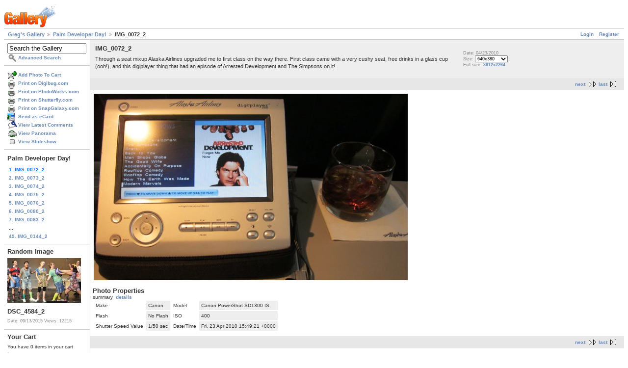

--- FILE ---
content_type: text/html; charset=UTF-8
request_url: https://gregstoll.dyndns.org/gallery2/v/palmdevday/IMG_0072_2.JPG.html?g2_GALLERYSID=81397e0cd228dfa47006d72d2eeb6a6a
body_size: 3432
content:
<!DOCTYPE html PUBLIC "-//W3C//DTD XHTML 1.0 Strict//EN" "http://www.w3.org/TR/xhtml1/DTD/xhtml1-strict.dtd">
<html lang="en-US" xmlns="http://www.w3.org/1999/xhtml">
<head>
<link rel="stylesheet" type="text/css" href="/gallery2/main.php?g2_view=imageframe.CSS&amp;g2_frames=none"/>

<link rel="stylesheet" type="text/css" href="/gallery2/modules/core/data/gallery.css"/>
<link rel="stylesheet" type="text/css" href="/gallery2/modules/icons/iconpacks/paularmstrongdesigns/icons.css"/>
<link rel="alternate" type="application/rss+xml" title="Photo RSS" href="/gallery2/main.php?g2_view=slideshow.SlideshowMediaRss&amp;g2_itemId=13742"/>
<script type="text/javascript" src="https://gregstoll.dyndns.org/gallery2/main.php?g2_view=core.CombinedJavascript&amp;g2_key=fa95332dfcc53544ae3688a835fdd98b"></script>
<script type="text/javascript" src="/gallery2/main.php?g2_view=slideshow.DownloadPicLens&amp;g2_file=js&amp;g2_v=1.3.1.14221"></script>
<meta http-equiv="Content-Type" content="text/html; charset=UTF-8"/>
<title>IMG_0072_2</title>
<link rel="stylesheet" type="text/css" href="/gallery2/themes/matrix/theme.css"/>
</head>
<body class="gallery">
<div id="gallery" class="safari">
<div id="gsHeader">
<a href="/gallery2/main.php"><img src="/gallery2/images/galleryLogo_sm.gif"
width="107" height="48" alt=""/></a>
</div>
<div id="gsNavBar" class="gcBorder1">
<div class="gbSystemLinks">
<span class="block-core-SystemLink">
<a href="/gallery2/main.php?g2_view=core.UserAdmin&amp;g2_subView=core.UserLogin&amp;g2_return=%2Fgallery2%2Fv%2Fpalmdevday%2FIMG_0072_2.JPG.html%3F">Login</a>
</span>

<span class="block-core-SystemLink">
<a href="/gallery2/main.php?g2_view=core.UserAdmin&amp;g2_subView=register.UserSelfRegistration&amp;g2_return=%2Fgallery2%2Fv%2Fpalmdevday%2FIMG_0072_2.JPG.html%3F">Register</a>
</span>



</div>
<div class="gbBreadCrumb">
<div class="block-core-BreadCrumb">
<a href="/gallery2/main.php?g2_highlightId=13740" class="BreadCrumb-1">
Greg's Gallery</a>
<a href="/gallery2/v/palmdevday/?g2_highlightId=13742" class="BreadCrumb-2">
Palm Developer Day!</a>
<span class="BreadCrumb-3">
IMG_0072_2</span>
</div>
</div>
</div>
<table width="100%" cellspacing="0" cellpadding="0">
<tr valign="top">
<td id="gsSidebarCol">
<div id="gsSidebar" class="gcBorder1">

<div class="block-search-SearchBlock gbBlock">
<form id="search_SearchBlock" action="/gallery2/main.php" method="get" onsubmit="return search_SearchBlock_checkForm()">
<div>
<input type="hidden" name="g2_return" value="/gallery2/v/palmdevday/IMG_0072_2.JPG.html"/>
<input type="hidden" name="g2_formUrl" value="/gallery2/v/palmdevday/IMG_0072_2.JPG.html"/>
<input type="hidden" name="g2_authToken" value="7ffd7dd35260"/>

<input type="hidden" name="g2_view" value="search.SearchScan"/>
<input type="hidden" name="g2_form[formName]" value="search_SearchBlock"/>
<input type="text" id="searchCriteria" size="18"
name="g2_form[searchCriteria]"
value="Search the Gallery"
onfocus="search_SearchBlock_focus()"
onblur="search_SearchBlock_blur()"
class="textbox"/>
<input type="hidden" name="g2_form[useDefaultSettings]" value="1" />
</div>
<div>
<a href="/gallery2/main.php?g2_view=search.SearchScan&amp;g2_form%5BuseDefaultSettings%5D=1&amp;g2_return=%2Fgallery2%2Fv%2Fpalmdevday%2FIMG_0072_2.JPG.html%3F"
class="gbAdminLink gbLink-search_SearchScan advanced">Advanced Search</a>
</div>
</form>
</div>
<div class="block-core-ItemLinks gbBlock">
<a href="/gallery2/main.php?g2_controller=cart.AddToCart&amp;g2_itemId=13742&amp;g2_return=%2Fgallery2%2Fv%2Fpalmdevday%2FIMG_0072_2.JPG.html%3F" class="gbAdminLink gbLink-cart_AddToCart">Add Photo To Cart</a>
<a href="/gallery2/main.php?g2_view=digibug.DigibugPrintPhotos&amp;g2_itemId=13742&amp;g2_returnUrl=https%3A%2F%2Fgregstoll.dyndns.org%2Fgallery2%2Fmain.php%3Fg2_path%3Dpalmdevday%2FIMG_0072_2.JPG.html%26g2_GALLERYSID%3D81397e0cd228dfa47006d72d2eeb6a6a&amp;g2_authToken=7ffd7dd35260" class="gbAdminLink gbLink-digibug_DigibugPrintPhotos">Print on Digibug.com</a>
<a href="/gallery2/main.php?g2_controller=photoaccess.PrintPhoto&amp;g2_itemId=13742&amp;g2_returnUrl=https%3A%2F%2Fgregstoll.dyndns.org%2Fgallery2%2Fmain.php%3Fg2_path%3Dpalmdevday%2FIMG_0072_2.JPG.html%26g2_GALLERYSID%3D81397e0cd228dfa47006d72d2eeb6a6a" class="gbAdminLink gbLink-photoaccess_PrintPhoto">Print on PhotoWorks.com</a>
<a href="/gallery2/main.php?g2_view=shutterfly.PrintPhotos&amp;g2_itemId=13742&amp;g2_returnUrl=https%3A%2F%2Fgregstoll.dyndns.org%2Fgallery2%2Fmain.php%3Fg2_path%3Dpalmdevday%2FIMG_0072_2.JPG.html%26g2_GALLERYSID%3D81397e0cd228dfa47006d72d2eeb6a6a&amp;g2_authToken=7ffd7dd35260" class="gbAdminLink gbLink-shutterfly_PrintPhotos">Print on Shutterfly.com</a>
<a href="/gallery2/main.php?g2_controller=snapgalaxy.SnapGalaxyPrintPhotos&amp;g2_itemId=13742&amp;g2_returnUrl=https%3A%2F%2Fgregstoll.dyndns.org%2Fgallery2%2Fmain.php%3Fg2_path%3Dpalmdevday%2FIMG_0072_2.JPG.html%26g2_GALLERYSID%3D81397e0cd228dfa47006d72d2eeb6a6a" class="gbAdminLink gbLink-snapgalaxy_SnapGalaxyPrintPhotos">Print on SnapGalaxy.com</a>
<a href="/gallery2/main.php?g2_view=ecard.SendEcard&amp;g2_itemId=13742&amp;g2_return=%2Fgallery2%2Fv%2Fpalmdevday%2FIMG_0072_2.JPG.html%3F" class="gbAdminLink gbLink-ecard_SendEcard">Send as eCard</a>
<a href="/gallery2/main.php?g2_view=comment.ShowAllComments&amp;g2_itemId=13742&amp;g2_return=%2Fgallery2%2Fv%2Fpalmdevday%2FIMG_0072_2.JPG.html%3F" class="gbAdminLink gbLink-comment_ShowAllComments">View Latest Comments</a>
<a href="/gallery2/main.php?g2_view=panorama.Panorama&amp;g2_itemId=13742" class="gbAdminLink gbLink-panorama_Panorama">View Panorama</a>
<a href="/gallery2/main.php?g2_view=slideshow.Slideshow&amp;g2_itemId=13742" onclick="var p=PicLensLite;p.setCallbacks({onNoPlugins:function(){location.href='https://gregstoll.dyndns.org/gallery2/main.php?g2_view=slideshow.Slideshow&amp;g2_itemId=13742'}});p.setLiteURLs({swf:'https://gregstoll.dyndns.org/gallery2/main.php?g2_view=slideshow.DownloadPicLens&amp;g2_file=swf&amp;g2_v=1.3.1.14221'});p.start({feedUrl:'https://gregstoll.dyndns.org/gallery2/main.php?g2_view=slideshow.SlideshowMediaRss&amp;g2_itemId=13742', guid:13742, pid:'2PWfB4lurT4g', delay:10});return false" class="gbAdminLink gbLink-slideshow_Slideshow">View Slideshow</a>
</div>


<div class="block-core-PeerList gbBlock">
<h3 class="parent"> Palm Developer Day! </h3>
<span class="current">
1. IMG_0072_2
</span>
<a href="/gallery2/v/palmdevday/IMG_0073_2.JPG.html">
2. IMG_0073_2
</a>
<a href="/gallery2/v/palmdevday/IMG_0074_2.JPG.html">
3. IMG_0074_2
</a>
<a href="/gallery2/v/palmdevday/IMG_0075_2.JPG.html">
4. IMG_0075_2
</a>
<a href="/gallery2/v/palmdevday/IMG_0076_2.JPG.html">
5. IMG_0076_2
</a>
<a href="/gallery2/v/palmdevday/IMG_0080_2.JPG.html">
6. IMG_0080_2
</a>
<a href="/gallery2/v/palmdevday/IMG_0083_2.JPG.html">
7. IMG_0083_2
</a>
<span class="neck">...</span>
<a href="/gallery2/v/palmdevday/IMG_0144_2.JPG.html">
49. IMG_0144_2
</a>
</div>


<div class="block-imageblock-ImageBlock gbBlock">
<div class="one-image">
<h3> Random Image </h3>
<a href="/gallery2/v/asmc2015/DSC_4584_2.JPG.html">

<img src="/gallery2/d/28028-5/DSC_4584_2.JPG" width="150" height="91" class="giThumbnail gcPhotoImage" alt="DSC_4584_2"/>
 </a> <h4 class="giDescription">
DSC_4584_2
</h4>
<p class="giInfo">
<span class="summary">
Date: 09/13/2015
</span>
<span class="summary">
Views: 12215
</span>
</p>
</div>
</div>


<div class="block-cart-ShowCart gbBlock">
<h3> Your Cart </h3>
<p>
You have 0 items in your cart
</p>
<a class="gbAdminLink gbLink-cart_ViewCart" href="/gallery2/main.php?g2_view=cart.ViewCart&amp;g2_itemId=13742">View Cart</a>
</div>
</div>
</td>
<td>
<div id="gsContent">
<div class="gbBlock gcBackground1">
<table width="100%">
<tr>
<td>
<h2> IMG_0072_2 </h2>
<p class="giDescription">
Through a seat mixup Alaska Airlines upgraded me to first class on the way there.  First class came with a very cushy seat, free drinks in a glass cup (ooh!), and this digiplayer thing that had an episode of Arrested Development and The Simpsons on it!
</p>
</td>
<td style="width: 30%">
<div class="block-core-ItemInfo giInfo">
<div class="date summary">
Date: 04/23/2010
</div>
</div>
<div class="block-core-PhotoSizes giInfo">
Size: 
<select onchange="if (this.value) { newLocation = this.value; this.options[0].selected = true; location.href= newLocation; }">
<option value="/gallery2/v/palmdevday/IMG_0072_2.JPG.html?g2_imageViewsIndex=0" selected="selected">
640x380
</option>
<option value="/gallery2/v/palmdevday/IMG_0072_2.JPG.html?g2_imageViewsIndex=1">
3812x2264
</option>
</select>
<br/>
Full size: 
<a href="/gallery2/v/palmdevday/IMG_0072_2.JPG.html?g2_imageViewsIndex=1">
3812x2264

</a>
<br/>
</div>
</td>
</tr>
</table>
</div>
<div class="gbBlock gcBackground2 gbNavigator">
<div class="block-core-Navigator">
<div class="next-and-last no-previous">
    <a href="/gallery2/v/palmdevday/IMG_0073_2.JPG.html" class="next">next</a><a href="/gallery2/v/palmdevday/IMG_0144_2.JPG.html" class="last">last</a>
</div>
<div class="first-and-previous">

</div>
</div>
</div>
<div id="gsImageView" class="gbBlock">

<a href="/gallery2/v/palmdevday/IMG_0072_2.JPG.html?g2_imageViewsIndex=1">
<img src="/gallery2/d/13743-7/IMG_0072_2.JPG" width="640" height="380" id="IFid1" class="ImageFrame_none gcPhotoImage" alt="IMG_0072_2"/>
</a>

</div>
  

  
<script type="text/javascript">
// <![CDATA[
function exifSwitchDetailMode(num, itemId, mode) {
url = '/gallery2/main.php?g2_view=exif.SwitchDetailMode&g2_itemId=__ITEMID__&g2_mode=__MODE__&g2_blockNum=__NUM__';
document.getElementById('ExifInfoLabel' + num).innerHTML =
'Loading..';

YAHOO.util.Connect.asyncRequest('GET',
url.replace('__ITEMID__', itemId).replace('__MODE__', mode).replace('__NUM__', num),
{success: handleExifResponse, failure: handleExifFail, argument: num}, null);
return false;
}
function handleExifResponse(http) {
document.getElementById('ExifInfoBlock' + http.argument).innerHTML = http.responseText;
}
function handleExifFail(http) {
document.getElementById('ExifInfoLabel' + http.argument).innerHTML = '';
}
// ]]>
</script>
<div id="ExifInfoBlock1" class="block-exif-ExifInfo">
<h3> Photo Properties </h3>
<div>summary&nbsp;&nbsp;<a href="/gallery2/main.php?g2_controller=exif.SwitchDetailMode&amp;g2_mode=detailed&amp;g2_return=%2Fgallery2%2Fv%2Fpalmdevday%2FIMG_0072_2.JPG.html%3F" onclick="return exifSwitchDetailMode(1,13742,'detailed')">details</a><span id="ExifInfoLabel1" style="padding-left:1.5em"></span></div>
<table class="gbDataTable">
<tr>
<td class="gbEven">
Make
</td>
<td class="gbOdd">
Canon
</td>
<td class="gbEven">
Model
</td>
<td class="gbOdd">
Canon PowerShot SD1300 IS
</td>
</tr>
<tr>
<td class="gbEven">
Flash
</td>
<td class="gbOdd">
No Flash
</td>
<td class="gbEven">
ISO
</td>
<td class="gbOdd">
400
</td>
</tr>
<tr>
<td class="gbEven">
Shutter Speed Value
</td>
<td class="gbOdd">
1/50 sec
</td>
<td class="gbEven">
Date/Time
</td>
<td class="gbOdd">
Fri, 23 Apr 2010 15:49:21 +0000
</td>
</tr>
</table>
</div>
<div class="gbBlock gcBackground2 gbNavigator">
<div class="block-core-Navigator">
<div class="next-and-last no-previous">
    <a href="/gallery2/v/palmdevday/IMG_0073_2.JPG.html" class="next">next</a><a href="/gallery2/v/palmdevday/IMG_0144_2.JPG.html" class="last">last</a>
</div>
<div class="first-and-previous">

</div>
</div>
</div>

  

</div>
</td>
</tr>
</table>
<div id="gsFooter">

<a href="http://gallery.sourceforge.net"><img src="/gallery2/images/gallery.gif" alt="Powered by Gallery v2.3" title="Powered by Gallery v2.3" style="border-style: none" width="80" height="15"/></a>


</div>
  </div>
<script type="text/javascript">
// <![CDATA[
search_SearchBlock_init('Search the Gallery', 'Please enter a search term.', 'Searching in progress, please wait!');
// ]]>
</script>


</body>
</html>